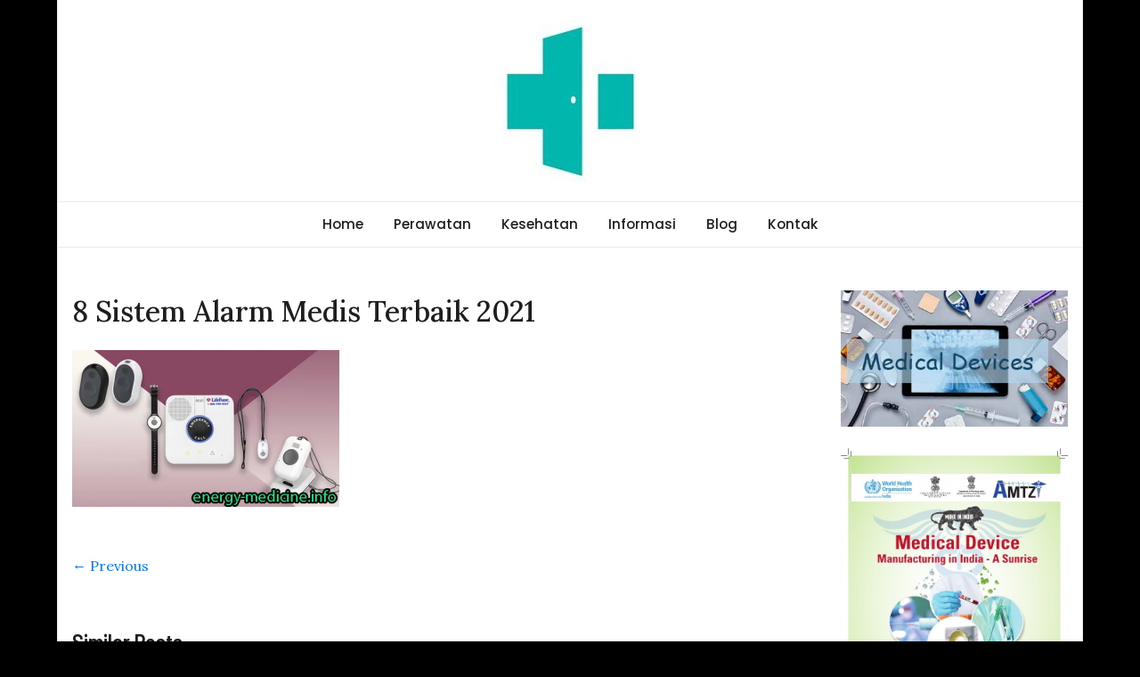

--- FILE ---
content_type: text/html; charset=UTF-8
request_url: http://www.energy-medicine.info/8-sistem-alarm-medis-terbaik-2021/8-sistem-alarm-medis-terbaik-2021-2/
body_size: 53056
content:
<!doctype html>
<html dir="ltr" lang="en-US" prefix="og: https://ogp.me/ns#">
<head>
	<meta charset="UTF-8">
	<meta name="viewport" content="width=device-width, initial-scale=1">
	<link rel="profile" href="https://gmpg.org/xfn/11">

	<title>8 Sistem Alarm Medis Terbaik 2021 | Energy Medicine - Berita Informasi Alat Pembantu untuk Medis Terbaru</title>
	<script type="text/javascript">function theChampLoadEvent(e){var t=window.onload;if(typeof window.onload!="function"){window.onload=e}else{window.onload=function(){t();e()}}}</script>
		<script type="text/javascript">var theChampDefaultLang = 'en_US', theChampCloseIconPath = 'http://www.energy-medicine.info/wp-content/plugins/super-socializer/images/close.png';</script>
		<script>var theChampSiteUrl = 'http://www.energy-medicine.info', theChampVerified = 0, theChampEmailPopup = 0, heateorSsMoreSharePopupSearchText = 'Search';</script>
			<script> var theChampFBKey = '', theChampFBLang = 'en_US', theChampFbLikeMycred = 0, theChampSsga = 0, theChampCommentNotification = 0, theChampHeateorFcmRecentComments = 0, theChampFbIosLogin = 0; </script>
				<script> var theChampSharingAjaxUrl = 'http://www.energy-medicine.info/wp-admin/admin-ajax.php', heateorSsFbMessengerAPI = 'https://www.facebook.com/dialog/send?app_id=595489497242932&display=popup&link=%encoded_post_url%&redirect_uri=%encoded_post_url%',heateorSsWhatsappShareAPI = 'web', heateorSsUrlCountFetched = [], heateorSsSharesText = 'Shares', heateorSsShareText = 'Share', theChampPluginIconPath = 'http://www.energy-medicine.info/wp-content/plugins/super-socializer/images/logo.png', theChampSaveSharesLocally = 0, theChampHorizontalSharingCountEnable = 0, theChampVerticalSharingCountEnable = 0, theChampSharingOffset = -10, theChampCounterOffset = -10, theChampMobileStickySharingEnabled = 1, heateorSsCopyLinkMessage = "Link copied.";
				</script>
			<style type="text/css">
						.the_champ_button_instagram span.the_champ_svg,a.the_champ_instagram span.the_champ_svg{background:radial-gradient(circle at 30% 107%,#fdf497 0,#fdf497 5%,#fd5949 45%,#d6249f 60%,#285aeb 90%)}
					.the_champ_horizontal_sharing .the_champ_svg,.heateor_ss_standard_follow_icons_container .the_champ_svg{
					color: #fff;
				border-width: 0px;
		border-style: solid;
		border-color: transparent;
	}
		.the_champ_horizontal_sharing .theChampTCBackground{
		color:#666;
	}
		.the_champ_horizontal_sharing span.the_champ_svg:hover,.heateor_ss_standard_follow_icons_container span.the_champ_svg:hover{
				border-color: transparent;
	}
		.the_champ_vertical_sharing span.the_champ_svg,.heateor_ss_floating_follow_icons_container span.the_champ_svg{
					color: #fff;
				border-width: 0px;
		border-style: solid;
		border-color: transparent;
	}
		.the_champ_vertical_sharing .theChampTCBackground{
		color:#666;
	}
		.the_champ_vertical_sharing span.the_champ_svg:hover,.heateor_ss_floating_follow_icons_container span.the_champ_svg:hover{
						border-color: transparent;
		}
	@media screen and (max-width:783px){.the_champ_vertical_sharing{display:none!important}}div.heateor_ss_mobile_footer{display:none;}@media screen and (max-width:783px){div.the_champ_bottom_sharing div.the_champ_sharing_ul .theChampTCBackground{width:100%!important;background-color:white}div.the_champ_bottom_sharing{width:100%!important;left:0!important;}div.the_champ_bottom_sharing a{width:25% !important;margin:0!important;padding:0!important;}div.the_champ_bottom_sharing .the_champ_svg{width:100%!important;}div.the_champ_bottom_sharing div.theChampTotalShareCount{font-size:.7em!important;line-height:28px!important}div.the_champ_bottom_sharing div.theChampTotalShareText{font-size:.5em!important;line-height:0px!important}div.heateor_ss_mobile_footer{display:block;height:40px;}.the_champ_bottom_sharing{padding:0!important;display:block!important;width: auto!important;bottom:-2px!important;top: auto!important;}.the_champ_bottom_sharing .the_champ_square_count{line-height: inherit;}.the_champ_bottom_sharing .theChampSharingArrow{display:none;}.the_champ_bottom_sharing .theChampTCBackground{margin-right: 1.1em !important}}</style>
	
		<!-- All in One SEO 4.8.5 - aioseo.com -->
	<meta name="robots" content="max-image-preview:large" />
	<meta name="author" content="directg"/>
	<link rel="canonical" href="http://www.energy-medicine.info/8-sistem-alarm-medis-terbaik-2021/8-sistem-alarm-medis-terbaik-2021-2/" />
	<meta name="generator" content="All in One SEO (AIOSEO) 4.8.5" />
		<meta property="og:locale" content="en_US" />
		<meta property="og:site_name" content="Energy Medicine - Berita Informasi Alat Pembantu untuk Medis Terbaru | Energy Medicine - Berita Informasi Alat Pembantu untuk Medis Terbaru" />
		<meta property="og:type" content="article" />
		<meta property="og:title" content="8 Sistem Alarm Medis Terbaik 2021 | Energy Medicine - Berita Informasi Alat Pembantu untuk Medis Terbaru" />
		<meta property="og:url" content="http://www.energy-medicine.info/8-sistem-alarm-medis-terbaik-2021/8-sistem-alarm-medis-terbaik-2021-2/" />
		<meta property="og:image" content="http://www.energy-medicine.info/wp-content/uploads/2021/03/cropped-846c9084bdcd9c284dd4d7cdcf45a356.jpg" />
		<meta property="article:published_time" content="2021-07-05T09:49:06+00:00" />
		<meta property="article:modified_time" content="2021-07-05T09:49:06+00:00" />
		<meta name="twitter:card" content="summary" />
		<meta name="twitter:title" content="8 Sistem Alarm Medis Terbaik 2021 | Energy Medicine - Berita Informasi Alat Pembantu untuk Medis Terbaru" />
		<meta name="twitter:image" content="http://www.energy-medicine.info/wp-content/uploads/2021/03/cropped-846c9084bdcd9c284dd4d7cdcf45a356.jpg" />
		<script type="application/ld+json" class="aioseo-schema">
			{"@context":"https:\/\/schema.org","@graph":[{"@type":"BreadcrumbList","@id":"http:\/\/www.energy-medicine.info\/8-sistem-alarm-medis-terbaik-2021\/8-sistem-alarm-medis-terbaik-2021-2\/#breadcrumblist","itemListElement":[{"@type":"ListItem","@id":"http:\/\/www.energy-medicine.info#listItem","position":1,"name":"Home","item":"http:\/\/www.energy-medicine.info","nextItem":{"@type":"ListItem","@id":"http:\/\/www.energy-medicine.info\/8-sistem-alarm-medis-terbaik-2021\/8-sistem-alarm-medis-terbaik-2021-2\/#listItem","name":"8 Sistem Alarm Medis Terbaik 2021"}},{"@type":"ListItem","@id":"http:\/\/www.energy-medicine.info\/8-sistem-alarm-medis-terbaik-2021\/8-sistem-alarm-medis-terbaik-2021-2\/#listItem","position":2,"name":"8 Sistem Alarm Medis Terbaik 2021","previousItem":{"@type":"ListItem","@id":"http:\/\/www.energy-medicine.info#listItem","name":"Home"}}]},{"@type":"ItemPage","@id":"http:\/\/www.energy-medicine.info\/8-sistem-alarm-medis-terbaik-2021\/8-sistem-alarm-medis-terbaik-2021-2\/#itempage","url":"http:\/\/www.energy-medicine.info\/8-sistem-alarm-medis-terbaik-2021\/8-sistem-alarm-medis-terbaik-2021-2\/","name":"8 Sistem Alarm Medis Terbaik 2021 | Energy Medicine - Berita Informasi Alat Pembantu untuk Medis Terbaru","inLanguage":"en-US","isPartOf":{"@id":"http:\/\/www.energy-medicine.info\/#website"},"breadcrumb":{"@id":"http:\/\/www.energy-medicine.info\/8-sistem-alarm-medis-terbaik-2021\/8-sistem-alarm-medis-terbaik-2021-2\/#breadcrumblist"},"author":{"@id":"http:\/\/www.energy-medicine.info\/author\/directg\/#author"},"creator":{"@id":"http:\/\/www.energy-medicine.info\/author\/directg\/#author"},"datePublished":"2021-07-05T09:49:06+00:00","dateModified":"2021-07-05T09:49:06+00:00"},{"@type":"Organization","@id":"http:\/\/www.energy-medicine.info\/#organization","name":"Energy Medicine - Berita Informasi Alat Pembantu untuk Medis Terbaru","description":"Energy Medicine - Berita Informasi Alat Pembantu untuk Medis Terbaru","url":"http:\/\/www.energy-medicine.info\/","logo":{"@type":"ImageObject","url":"http:\/\/www.energy-medicine.info\/wp-content\/uploads\/2021\/03\/cropped-846c9084bdcd9c284dd4d7cdcf45a356.jpg","@id":"http:\/\/www.energy-medicine.info\/8-sistem-alarm-medis-terbaik-2021\/8-sistem-alarm-medis-terbaik-2021-2\/#organizationLogo","width":300,"height":186},"image":{"@id":"http:\/\/www.energy-medicine.info\/8-sistem-alarm-medis-terbaik-2021\/8-sistem-alarm-medis-terbaik-2021-2\/#organizationLogo"}},{"@type":"Person","@id":"http:\/\/www.energy-medicine.info\/author\/directg\/#author","url":"http:\/\/www.energy-medicine.info\/author\/directg\/","name":"directg","image":{"@type":"ImageObject","@id":"http:\/\/www.energy-medicine.info\/8-sistem-alarm-medis-terbaik-2021\/8-sistem-alarm-medis-terbaik-2021-2\/#authorImage","url":"http:\/\/0.gravatar.com\/avatar\/982232ef828e52be95b0c0199f76be07?s=96&d=mm&r=g","width":96,"height":96,"caption":"directg"}},{"@type":"WebSite","@id":"http:\/\/www.energy-medicine.info\/#website","url":"http:\/\/www.energy-medicine.info\/","name":"Energy Medicine - Berita Informasi Alat Pembantu untuk Medis Terbaru","description":"Energy Medicine - Berita Informasi Alat Pembantu untuk Medis Terbaru","inLanguage":"en-US","publisher":{"@id":"http:\/\/www.energy-medicine.info\/#organization"}}]}
		</script>
		<!-- All in One SEO -->

<link rel='dns-prefetch' href='//fonts.googleapis.com' />
<link rel="alternate" type="application/rss+xml" title="Energy Medicine - Berita Informasi Alat Pembantu untuk Medis Terbaru &raquo; Feed" href="http://www.energy-medicine.info/feed/" />
<script type="text/javascript">
window._wpemojiSettings = {"baseUrl":"https:\/\/s.w.org\/images\/core\/emoji\/14.0.0\/72x72\/","ext":".png","svgUrl":"https:\/\/s.w.org\/images\/core\/emoji\/14.0.0\/svg\/","svgExt":".svg","source":{"concatemoji":"http:\/\/www.energy-medicine.info\/wp-includes\/js\/wp-emoji-release.min.js?ver=6.1.9"}};
/*! This file is auto-generated */
!function(e,a,t){var n,r,o,i=a.createElement("canvas"),p=i.getContext&&i.getContext("2d");function s(e,t){var a=String.fromCharCode,e=(p.clearRect(0,0,i.width,i.height),p.fillText(a.apply(this,e),0,0),i.toDataURL());return p.clearRect(0,0,i.width,i.height),p.fillText(a.apply(this,t),0,0),e===i.toDataURL()}function c(e){var t=a.createElement("script");t.src=e,t.defer=t.type="text/javascript",a.getElementsByTagName("head")[0].appendChild(t)}for(o=Array("flag","emoji"),t.supports={everything:!0,everythingExceptFlag:!0},r=0;r<o.length;r++)t.supports[o[r]]=function(e){if(p&&p.fillText)switch(p.textBaseline="top",p.font="600 32px Arial",e){case"flag":return s([127987,65039,8205,9895,65039],[127987,65039,8203,9895,65039])?!1:!s([55356,56826,55356,56819],[55356,56826,8203,55356,56819])&&!s([55356,57332,56128,56423,56128,56418,56128,56421,56128,56430,56128,56423,56128,56447],[55356,57332,8203,56128,56423,8203,56128,56418,8203,56128,56421,8203,56128,56430,8203,56128,56423,8203,56128,56447]);case"emoji":return!s([129777,127995,8205,129778,127999],[129777,127995,8203,129778,127999])}return!1}(o[r]),t.supports.everything=t.supports.everything&&t.supports[o[r]],"flag"!==o[r]&&(t.supports.everythingExceptFlag=t.supports.everythingExceptFlag&&t.supports[o[r]]);t.supports.everythingExceptFlag=t.supports.everythingExceptFlag&&!t.supports.flag,t.DOMReady=!1,t.readyCallback=function(){t.DOMReady=!0},t.supports.everything||(n=function(){t.readyCallback()},a.addEventListener?(a.addEventListener("DOMContentLoaded",n,!1),e.addEventListener("load",n,!1)):(e.attachEvent("onload",n),a.attachEvent("onreadystatechange",function(){"complete"===a.readyState&&t.readyCallback()})),(e=t.source||{}).concatemoji?c(e.concatemoji):e.wpemoji&&e.twemoji&&(c(e.twemoji),c(e.wpemoji)))}(window,document,window._wpemojiSettings);
</script>
<style type="text/css">
img.wp-smiley,
img.emoji {
	display: inline !important;
	border: none !important;
	box-shadow: none !important;
	height: 1em !important;
	width: 1em !important;
	margin: 0 0.07em !important;
	vertical-align: -0.1em !important;
	background: none !important;
	padding: 0 !important;
}
</style>
	<link rel='stylesheet' id='wp-block-library-css' href='http://www.energy-medicine.info/wp-includes/css/dist/block-library/style.min.css?ver=6.1.9' type='text/css' media='all' />
<link rel='stylesheet' id='classic-theme-styles-css' href='http://www.energy-medicine.info/wp-includes/css/classic-themes.min.css?ver=1' type='text/css' media='all' />
<style id='global-styles-inline-css' type='text/css'>
body{--wp--preset--color--black: #000000;--wp--preset--color--cyan-bluish-gray: #abb8c3;--wp--preset--color--white: #ffffff;--wp--preset--color--pale-pink: #f78da7;--wp--preset--color--vivid-red: #cf2e2e;--wp--preset--color--luminous-vivid-orange: #ff6900;--wp--preset--color--luminous-vivid-amber: #fcb900;--wp--preset--color--light-green-cyan: #7bdcb5;--wp--preset--color--vivid-green-cyan: #00d084;--wp--preset--color--pale-cyan-blue: #8ed1fc;--wp--preset--color--vivid-cyan-blue: #0693e3;--wp--preset--color--vivid-purple: #9b51e0;--wp--preset--gradient--vivid-cyan-blue-to-vivid-purple: linear-gradient(135deg,rgba(6,147,227,1) 0%,rgb(155,81,224) 100%);--wp--preset--gradient--light-green-cyan-to-vivid-green-cyan: linear-gradient(135deg,rgb(122,220,180) 0%,rgb(0,208,130) 100%);--wp--preset--gradient--luminous-vivid-amber-to-luminous-vivid-orange: linear-gradient(135deg,rgba(252,185,0,1) 0%,rgba(255,105,0,1) 100%);--wp--preset--gradient--luminous-vivid-orange-to-vivid-red: linear-gradient(135deg,rgba(255,105,0,1) 0%,rgb(207,46,46) 100%);--wp--preset--gradient--very-light-gray-to-cyan-bluish-gray: linear-gradient(135deg,rgb(238,238,238) 0%,rgb(169,184,195) 100%);--wp--preset--gradient--cool-to-warm-spectrum: linear-gradient(135deg,rgb(74,234,220) 0%,rgb(151,120,209) 20%,rgb(207,42,186) 40%,rgb(238,44,130) 60%,rgb(251,105,98) 80%,rgb(254,248,76) 100%);--wp--preset--gradient--blush-light-purple: linear-gradient(135deg,rgb(255,206,236) 0%,rgb(152,150,240) 100%);--wp--preset--gradient--blush-bordeaux: linear-gradient(135deg,rgb(254,205,165) 0%,rgb(254,45,45) 50%,rgb(107,0,62) 100%);--wp--preset--gradient--luminous-dusk: linear-gradient(135deg,rgb(255,203,112) 0%,rgb(199,81,192) 50%,rgb(65,88,208) 100%);--wp--preset--gradient--pale-ocean: linear-gradient(135deg,rgb(255,245,203) 0%,rgb(182,227,212) 50%,rgb(51,167,181) 100%);--wp--preset--gradient--electric-grass: linear-gradient(135deg,rgb(202,248,128) 0%,rgb(113,206,126) 100%);--wp--preset--gradient--midnight: linear-gradient(135deg,rgb(2,3,129) 0%,rgb(40,116,252) 100%);--wp--preset--duotone--dark-grayscale: url('#wp-duotone-dark-grayscale');--wp--preset--duotone--grayscale: url('#wp-duotone-grayscale');--wp--preset--duotone--purple-yellow: url('#wp-duotone-purple-yellow');--wp--preset--duotone--blue-red: url('#wp-duotone-blue-red');--wp--preset--duotone--midnight: url('#wp-duotone-midnight');--wp--preset--duotone--magenta-yellow: url('#wp-duotone-magenta-yellow');--wp--preset--duotone--purple-green: url('#wp-duotone-purple-green');--wp--preset--duotone--blue-orange: url('#wp-duotone-blue-orange');--wp--preset--font-size--small: 13px;--wp--preset--font-size--medium: 20px;--wp--preset--font-size--large: 36px;--wp--preset--font-size--x-large: 42px;--wp--preset--spacing--20: 0.44rem;--wp--preset--spacing--30: 0.67rem;--wp--preset--spacing--40: 1rem;--wp--preset--spacing--50: 1.5rem;--wp--preset--spacing--60: 2.25rem;--wp--preset--spacing--70: 3.38rem;--wp--preset--spacing--80: 5.06rem;}:where(.is-layout-flex){gap: 0.5em;}body .is-layout-flow > .alignleft{float: left;margin-inline-start: 0;margin-inline-end: 2em;}body .is-layout-flow > .alignright{float: right;margin-inline-start: 2em;margin-inline-end: 0;}body .is-layout-flow > .aligncenter{margin-left: auto !important;margin-right: auto !important;}body .is-layout-constrained > .alignleft{float: left;margin-inline-start: 0;margin-inline-end: 2em;}body .is-layout-constrained > .alignright{float: right;margin-inline-start: 2em;margin-inline-end: 0;}body .is-layout-constrained > .aligncenter{margin-left: auto !important;margin-right: auto !important;}body .is-layout-constrained > :where(:not(.alignleft):not(.alignright):not(.alignfull)){max-width: var(--wp--style--global--content-size);margin-left: auto !important;margin-right: auto !important;}body .is-layout-constrained > .alignwide{max-width: var(--wp--style--global--wide-size);}body .is-layout-flex{display: flex;}body .is-layout-flex{flex-wrap: wrap;align-items: center;}body .is-layout-flex > *{margin: 0;}:where(.wp-block-columns.is-layout-flex){gap: 2em;}.has-black-color{color: var(--wp--preset--color--black) !important;}.has-cyan-bluish-gray-color{color: var(--wp--preset--color--cyan-bluish-gray) !important;}.has-white-color{color: var(--wp--preset--color--white) !important;}.has-pale-pink-color{color: var(--wp--preset--color--pale-pink) !important;}.has-vivid-red-color{color: var(--wp--preset--color--vivid-red) !important;}.has-luminous-vivid-orange-color{color: var(--wp--preset--color--luminous-vivid-orange) !important;}.has-luminous-vivid-amber-color{color: var(--wp--preset--color--luminous-vivid-amber) !important;}.has-light-green-cyan-color{color: var(--wp--preset--color--light-green-cyan) !important;}.has-vivid-green-cyan-color{color: var(--wp--preset--color--vivid-green-cyan) !important;}.has-pale-cyan-blue-color{color: var(--wp--preset--color--pale-cyan-blue) !important;}.has-vivid-cyan-blue-color{color: var(--wp--preset--color--vivid-cyan-blue) !important;}.has-vivid-purple-color{color: var(--wp--preset--color--vivid-purple) !important;}.has-black-background-color{background-color: var(--wp--preset--color--black) !important;}.has-cyan-bluish-gray-background-color{background-color: var(--wp--preset--color--cyan-bluish-gray) !important;}.has-white-background-color{background-color: var(--wp--preset--color--white) !important;}.has-pale-pink-background-color{background-color: var(--wp--preset--color--pale-pink) !important;}.has-vivid-red-background-color{background-color: var(--wp--preset--color--vivid-red) !important;}.has-luminous-vivid-orange-background-color{background-color: var(--wp--preset--color--luminous-vivid-orange) !important;}.has-luminous-vivid-amber-background-color{background-color: var(--wp--preset--color--luminous-vivid-amber) !important;}.has-light-green-cyan-background-color{background-color: var(--wp--preset--color--light-green-cyan) !important;}.has-vivid-green-cyan-background-color{background-color: var(--wp--preset--color--vivid-green-cyan) !important;}.has-pale-cyan-blue-background-color{background-color: var(--wp--preset--color--pale-cyan-blue) !important;}.has-vivid-cyan-blue-background-color{background-color: var(--wp--preset--color--vivid-cyan-blue) !important;}.has-vivid-purple-background-color{background-color: var(--wp--preset--color--vivid-purple) !important;}.has-black-border-color{border-color: var(--wp--preset--color--black) !important;}.has-cyan-bluish-gray-border-color{border-color: var(--wp--preset--color--cyan-bluish-gray) !important;}.has-white-border-color{border-color: var(--wp--preset--color--white) !important;}.has-pale-pink-border-color{border-color: var(--wp--preset--color--pale-pink) !important;}.has-vivid-red-border-color{border-color: var(--wp--preset--color--vivid-red) !important;}.has-luminous-vivid-orange-border-color{border-color: var(--wp--preset--color--luminous-vivid-orange) !important;}.has-luminous-vivid-amber-border-color{border-color: var(--wp--preset--color--luminous-vivid-amber) !important;}.has-light-green-cyan-border-color{border-color: var(--wp--preset--color--light-green-cyan) !important;}.has-vivid-green-cyan-border-color{border-color: var(--wp--preset--color--vivid-green-cyan) !important;}.has-pale-cyan-blue-border-color{border-color: var(--wp--preset--color--pale-cyan-blue) !important;}.has-vivid-cyan-blue-border-color{border-color: var(--wp--preset--color--vivid-cyan-blue) !important;}.has-vivid-purple-border-color{border-color: var(--wp--preset--color--vivid-purple) !important;}.has-vivid-cyan-blue-to-vivid-purple-gradient-background{background: var(--wp--preset--gradient--vivid-cyan-blue-to-vivid-purple) !important;}.has-light-green-cyan-to-vivid-green-cyan-gradient-background{background: var(--wp--preset--gradient--light-green-cyan-to-vivid-green-cyan) !important;}.has-luminous-vivid-amber-to-luminous-vivid-orange-gradient-background{background: var(--wp--preset--gradient--luminous-vivid-amber-to-luminous-vivid-orange) !important;}.has-luminous-vivid-orange-to-vivid-red-gradient-background{background: var(--wp--preset--gradient--luminous-vivid-orange-to-vivid-red) !important;}.has-very-light-gray-to-cyan-bluish-gray-gradient-background{background: var(--wp--preset--gradient--very-light-gray-to-cyan-bluish-gray) !important;}.has-cool-to-warm-spectrum-gradient-background{background: var(--wp--preset--gradient--cool-to-warm-spectrum) !important;}.has-blush-light-purple-gradient-background{background: var(--wp--preset--gradient--blush-light-purple) !important;}.has-blush-bordeaux-gradient-background{background: var(--wp--preset--gradient--blush-bordeaux) !important;}.has-luminous-dusk-gradient-background{background: var(--wp--preset--gradient--luminous-dusk) !important;}.has-pale-ocean-gradient-background{background: var(--wp--preset--gradient--pale-ocean) !important;}.has-electric-grass-gradient-background{background: var(--wp--preset--gradient--electric-grass) !important;}.has-midnight-gradient-background{background: var(--wp--preset--gradient--midnight) !important;}.has-small-font-size{font-size: var(--wp--preset--font-size--small) !important;}.has-medium-font-size{font-size: var(--wp--preset--font-size--medium) !important;}.has-large-font-size{font-size: var(--wp--preset--font-size--large) !important;}.has-x-large-font-size{font-size: var(--wp--preset--font-size--x-large) !important;}
.wp-block-navigation a:where(:not(.wp-element-button)){color: inherit;}
:where(.wp-block-columns.is-layout-flex){gap: 2em;}
.wp-block-pullquote{font-size: 1.5em;line-height: 1.6;}
</style>
<link rel='stylesheet' id='contact-form-7-css' href='http://www.energy-medicine.info/wp-content/plugins/contact-form-7/includes/css/styles.css?ver=5.4' type='text/css' media='all' />
<link rel='stylesheet' id='magazinebook-fonts-css' href='//fonts.googleapis.com/css?family=Barlow+Semi+Condensed%3A600%7CLora%3A400%2C500%7CPoppins%3A500&#038;display=swap&#038;ver=1.0.9' type='text/css' media='all' />
<link rel='stylesheet' id='bootstrap-4-css' href='http://www.energy-medicine.info/wp-content/themes/magazinebook/css/bootstrap.css?ver=4.4.1' type='text/css' media='all' />
<link rel='stylesheet' id='fontawesome-5-css' href='http://www.energy-medicine.info/wp-content/themes/magazinebook/css/font-awesome.css?ver=5.13.0' type='text/css' media='all' />
<link rel='stylesheet' id='splide-css-css' href='http://www.energy-medicine.info/wp-content/themes/magazinebook/css/splide.min.css?ver=2.3.1' type='text/css' media='all' />
<link rel='stylesheet' id='magazinebook-style-css' href='http://www.energy-medicine.info/wp-content/themes/magazinebook/style.css?ver=1.0.9' type='text/css' media='all' />
<link rel='stylesheet' id='the_champ_frontend_css-css' href='http://www.energy-medicine.info/wp-content/plugins/super-socializer/css/front.css?ver=7.14.3' type='text/css' media='all' />
<script type='text/javascript' src='http://www.energy-medicine.info/wp-includes/js/jquery/jquery.min.js?ver=3.6.1' id='jquery-core-js'></script>
<script type='text/javascript' src='http://www.energy-medicine.info/wp-includes/js/jquery/jquery-migrate.min.js?ver=3.3.2' id='jquery-migrate-js'></script>
<link rel="https://api.w.org/" href="http://www.energy-medicine.info/wp-json/" /><link rel="alternate" type="application/json" href="http://www.energy-medicine.info/wp-json/wp/v2/media/397" /><link rel="EditURI" type="application/rsd+xml" title="RSD" href="http://www.energy-medicine.info/xmlrpc.php?rsd" />
<link rel="wlwmanifest" type="application/wlwmanifest+xml" href="http://www.energy-medicine.info/wp-includes/wlwmanifest.xml" />
<meta name="generator" content="WordPress 6.1.9" />
<link rel='shortlink' href='http://www.energy-medicine.info/?p=397' />
<link rel="alternate" type="application/json+oembed" href="http://www.energy-medicine.info/wp-json/oembed/1.0/embed?url=http%3A%2F%2Fwww.energy-medicine.info%2F8-sistem-alarm-medis-terbaik-2021%2F8-sistem-alarm-medis-terbaik-2021-2%2F" />
<link rel="alternate" type="text/xml+oembed" href="http://www.energy-medicine.info/wp-json/oembed/1.0/embed?url=http%3A%2F%2Fwww.energy-medicine.info%2F8-sistem-alarm-medis-terbaik-2021%2F8-sistem-alarm-medis-terbaik-2021-2%2F&#038;format=xml" />
		<style type="text/css">
					.site-title,
			.site-description {
				position: absolute;
				clip: rect(1px, 1px, 1px, 1px);
				}
					</style>
		<style type="text/css" id="custom-background-css">
body.custom-background { background-color: #000000; }
</style>
	<link rel="icon" href="http://www.energy-medicine.info/wp-content/uploads/2021/03/03a6f46997fc882e2f6426c5a4609542-150x150.png" sizes="32x32" />
<link rel="icon" href="http://www.energy-medicine.info/wp-content/uploads/2021/03/03a6f46997fc882e2f6426c5a4609542-300x300.png" sizes="192x192" />
<link rel="apple-touch-icon" href="http://www.energy-medicine.info/wp-content/uploads/2021/03/03a6f46997fc882e2f6426c5a4609542-300x300.png" />
<meta name="msapplication-TileImage" content="http://www.energy-medicine.info/wp-content/uploads/2021/03/03a6f46997fc882e2f6426c5a4609542-300x300.png" />
</head>

<body class="attachment attachment-template-default single single-attachment postid-397 attachmentid-397 attachment-png custom-background wp-custom-logo wp-embed-responsive no-sidebar theme-boxed-layout">

<svg xmlns="http://www.w3.org/2000/svg" viewBox="0 0 0 0" width="0" height="0" focusable="false" role="none" style="visibility: hidden; position: absolute; left: -9999px; overflow: hidden;" ><defs><filter id="wp-duotone-dark-grayscale"><feColorMatrix color-interpolation-filters="sRGB" type="matrix" values=" .299 .587 .114 0 0 .299 .587 .114 0 0 .299 .587 .114 0 0 .299 .587 .114 0 0 " /><feComponentTransfer color-interpolation-filters="sRGB" ><feFuncR type="table" tableValues="0 0.49803921568627" /><feFuncG type="table" tableValues="0 0.49803921568627" /><feFuncB type="table" tableValues="0 0.49803921568627" /><feFuncA type="table" tableValues="1 1" /></feComponentTransfer><feComposite in2="SourceGraphic" operator="in" /></filter></defs></svg><svg xmlns="http://www.w3.org/2000/svg" viewBox="0 0 0 0" width="0" height="0" focusable="false" role="none" style="visibility: hidden; position: absolute; left: -9999px; overflow: hidden;" ><defs><filter id="wp-duotone-grayscale"><feColorMatrix color-interpolation-filters="sRGB" type="matrix" values=" .299 .587 .114 0 0 .299 .587 .114 0 0 .299 .587 .114 0 0 .299 .587 .114 0 0 " /><feComponentTransfer color-interpolation-filters="sRGB" ><feFuncR type="table" tableValues="0 1" /><feFuncG type="table" tableValues="0 1" /><feFuncB type="table" tableValues="0 1" /><feFuncA type="table" tableValues="1 1" /></feComponentTransfer><feComposite in2="SourceGraphic" operator="in" /></filter></defs></svg><svg xmlns="http://www.w3.org/2000/svg" viewBox="0 0 0 0" width="0" height="0" focusable="false" role="none" style="visibility: hidden; position: absolute; left: -9999px; overflow: hidden;" ><defs><filter id="wp-duotone-purple-yellow"><feColorMatrix color-interpolation-filters="sRGB" type="matrix" values=" .299 .587 .114 0 0 .299 .587 .114 0 0 .299 .587 .114 0 0 .299 .587 .114 0 0 " /><feComponentTransfer color-interpolation-filters="sRGB" ><feFuncR type="table" tableValues="0.54901960784314 0.98823529411765" /><feFuncG type="table" tableValues="0 1" /><feFuncB type="table" tableValues="0.71764705882353 0.25490196078431" /><feFuncA type="table" tableValues="1 1" /></feComponentTransfer><feComposite in2="SourceGraphic" operator="in" /></filter></defs></svg><svg xmlns="http://www.w3.org/2000/svg" viewBox="0 0 0 0" width="0" height="0" focusable="false" role="none" style="visibility: hidden; position: absolute; left: -9999px; overflow: hidden;" ><defs><filter id="wp-duotone-blue-red"><feColorMatrix color-interpolation-filters="sRGB" type="matrix" values=" .299 .587 .114 0 0 .299 .587 .114 0 0 .299 .587 .114 0 0 .299 .587 .114 0 0 " /><feComponentTransfer color-interpolation-filters="sRGB" ><feFuncR type="table" tableValues="0 1" /><feFuncG type="table" tableValues="0 0.27843137254902" /><feFuncB type="table" tableValues="0.5921568627451 0.27843137254902" /><feFuncA type="table" tableValues="1 1" /></feComponentTransfer><feComposite in2="SourceGraphic" operator="in" /></filter></defs></svg><svg xmlns="http://www.w3.org/2000/svg" viewBox="0 0 0 0" width="0" height="0" focusable="false" role="none" style="visibility: hidden; position: absolute; left: -9999px; overflow: hidden;" ><defs><filter id="wp-duotone-midnight"><feColorMatrix color-interpolation-filters="sRGB" type="matrix" values=" .299 .587 .114 0 0 .299 .587 .114 0 0 .299 .587 .114 0 0 .299 .587 .114 0 0 " /><feComponentTransfer color-interpolation-filters="sRGB" ><feFuncR type="table" tableValues="0 0" /><feFuncG type="table" tableValues="0 0.64705882352941" /><feFuncB type="table" tableValues="0 1" /><feFuncA type="table" tableValues="1 1" /></feComponentTransfer><feComposite in2="SourceGraphic" operator="in" /></filter></defs></svg><svg xmlns="http://www.w3.org/2000/svg" viewBox="0 0 0 0" width="0" height="0" focusable="false" role="none" style="visibility: hidden; position: absolute; left: -9999px; overflow: hidden;" ><defs><filter id="wp-duotone-magenta-yellow"><feColorMatrix color-interpolation-filters="sRGB" type="matrix" values=" .299 .587 .114 0 0 .299 .587 .114 0 0 .299 .587 .114 0 0 .299 .587 .114 0 0 " /><feComponentTransfer color-interpolation-filters="sRGB" ><feFuncR type="table" tableValues="0.78039215686275 1" /><feFuncG type="table" tableValues="0 0.94901960784314" /><feFuncB type="table" tableValues="0.35294117647059 0.47058823529412" /><feFuncA type="table" tableValues="1 1" /></feComponentTransfer><feComposite in2="SourceGraphic" operator="in" /></filter></defs></svg><svg xmlns="http://www.w3.org/2000/svg" viewBox="0 0 0 0" width="0" height="0" focusable="false" role="none" style="visibility: hidden; position: absolute; left: -9999px; overflow: hidden;" ><defs><filter id="wp-duotone-purple-green"><feColorMatrix color-interpolation-filters="sRGB" type="matrix" values=" .299 .587 .114 0 0 .299 .587 .114 0 0 .299 .587 .114 0 0 .299 .587 .114 0 0 " /><feComponentTransfer color-interpolation-filters="sRGB" ><feFuncR type="table" tableValues="0.65098039215686 0.40392156862745" /><feFuncG type="table" tableValues="0 1" /><feFuncB type="table" tableValues="0.44705882352941 0.4" /><feFuncA type="table" tableValues="1 1" /></feComponentTransfer><feComposite in2="SourceGraphic" operator="in" /></filter></defs></svg><svg xmlns="http://www.w3.org/2000/svg" viewBox="0 0 0 0" width="0" height="0" focusable="false" role="none" style="visibility: hidden; position: absolute; left: -9999px; overflow: hidden;" ><defs><filter id="wp-duotone-blue-orange"><feColorMatrix color-interpolation-filters="sRGB" type="matrix" values=" .299 .587 .114 0 0 .299 .587 .114 0 0 .299 .587 .114 0 0 .299 .587 .114 0 0 " /><feComponentTransfer color-interpolation-filters="sRGB" ><feFuncR type="table" tableValues="0.098039215686275 1" /><feFuncG type="table" tableValues="0 0.66274509803922" /><feFuncB type="table" tableValues="0.84705882352941 0.41960784313725" /><feFuncA type="table" tableValues="1 1" /></feComponentTransfer><feComposite in2="SourceGraphic" operator="in" /></filter></defs></svg>

<div id="page" class="site">
	<a class="skip-link screen-reader-text" href="#content">Skip to content</a>

	
			<header id="masthead" class="site-header">
		<div class="main-header-bar mb-header-design-1">
			<div class="container">
				<div class="row align-items-center site-header-row">
					<div class="col-md-12 text-center">
						<div class="site-branding">
							<a href="http://www.energy-medicine.info/" class="custom-logo-link" rel="home"><img width="300" height="186" src="http://www.energy-medicine.info/wp-content/uploads/2021/03/cropped-846c9084bdcd9c284dd4d7cdcf45a356.jpg" class="custom-logo" alt="Energy Medicine &#8211; Berita Informasi Alat Pembantu untuk Medis Terbaru" decoding="async" /></a>								<p class="site-title"><a href="http://www.energy-medicine.info/" rel="home">Energy Medicine &#8211; Berita Informasi Alat Pembantu untuk Medis Terbaru</a></p>
																<p class="site-description">Energy Medicine &#8211; Berita Informasi Alat Pembantu untuk Medis Terbaru</p>
													</div><!-- .site-branding -->
					</div>
				</div><!-- .row -->
			</div><!-- .container -->
		</div><!-- /.main-header-bar -->
	</header><!-- #masthead -->

	<div class="main-header-nav-bar mb-header-design-1">
		<div class="container">
			<div class="row align-items-center primary-nav-row">
				<div class="col-md-12 text-center">
					<nav id="site-navigation" class="main-navigation">
						<button class="menu-toggle" aria-controls="primary-menu" aria-expanded="false"><i class="fas fa-bars"></i></button>
						<div class="menu-energy-container"><ul id="primary-menu" class="menu"><li id="menu-item-295" class="menu-item menu-item-type-custom menu-item-object-custom menu-item-home menu-item-295"><a href="http://www.energy-medicine.info/">Home</a></li>
<li id="menu-item-248" class="menu-item menu-item-type-taxonomy menu-item-object-category menu-item-248"><a href="http://www.energy-medicine.info/category/perawatan/">Perawatan</a></li>
<li id="menu-item-247" class="menu-item menu-item-type-taxonomy menu-item-object-category menu-item-247"><a href="http://www.energy-medicine.info/category/kesehatan/">Kesehatan</a></li>
<li id="menu-item-246" class="menu-item menu-item-type-taxonomy menu-item-object-category menu-item-246"><a href="http://www.energy-medicine.info/category/informasi/">Informasi</a></li>
<li id="menu-item-201" class="menu-item menu-item-type-taxonomy menu-item-object-category menu-item-201"><a href="http://www.energy-medicine.info/category/blog/">Blog</a></li>
<li id="menu-item-294" class="menu-item menu-item-type-post_type menu-item-object-page menu-item-294"><a href="http://www.energy-medicine.info/kontak/">Kontak</a></li>
</ul></div>					</nav><!-- #site-navigation -->
				</div>
			</div><!-- .row -->
		</div><!-- .container -->
	</div><!-- /.main-header-nav-bar -->
	
	
		<div id="content" class="site-content">

<div class="container">
	<div class="row justify-content-center">
		<div id="primary" class="content-area col-md-9 px-lg-3 ">
			<main id="main" class="site-main">

			
<article id="post-397" class="post-397 attachment type-attachment status-inherit hentry">

	
	<header class="entry-header">
		<h1 class="entry-title">8 Sistem Alarm Medis Terbaik 2021</h1>	</header><!-- .entry-header -->

	
	<div class="entry-content">
		<p class="attachment"><a href='http://www.energy-medicine.info/wp-content/uploads/2021/07/8-Sistem-Alarm-Medis-Terbaik-2021.png'><img width="300" height="176" src="http://www.energy-medicine.info/wp-content/uploads/2021/07/8-Sistem-Alarm-Medis-Terbaik-2021-300x176.png" class="attachment-medium size-medium" alt="" decoding="async" loading="lazy" srcset="http://www.energy-medicine.info/wp-content/uploads/2021/07/8-Sistem-Alarm-Medis-Terbaik-2021-300x176.png 300w, http://www.energy-medicine.info/wp-content/uploads/2021/07/8-Sistem-Alarm-Medis-Terbaik-2021.png 475w" sizes="(max-width: 300px) 100vw, 300px" /></a></p>
	</div><!-- .entry-content -->

</article><!-- #post-397 -->
<div class="clearfix"></div>
		<ul class="default-theme-post-navigation">
			<li class="theme-nav-previous"><a href='http://www.energy-medicine.info/8-sistem-alarm-medis-terbaik-2021/wellbe-dari-handsfree-health/'>&larr; Previous</a></li>
			<li class="theme-nav-next"></li>
		</ul>
		<div class="clearfix"></div>

		<h3 class='comment-reply-title'>Similar Posts</h3>
			<div class="mb-related-posts mb-simple-featured-posts mb-simple-featured-posts-wrap row">
									<article class="mb-featured-article col-md-4 px-lg-3 post">
													<a class="post-thumbnail" href="http://www.energy-medicine.info/6-jenis-alat-kesehatan-diagnostik-umum/" aria-hidden="true" tabindex="-1">
								<img width="284" height="177" src="http://www.energy-medicine.info/wp-content/uploads/2021/09/6-jenis-alat-kesehatan-diagnostik-umum.jpg" class="attachment-magazinebook-featured-image-medium size-magazinebook-featured-image-medium wp-post-image" alt="" decoding="async" />							</a>
							<span class="cat-links"><a href="http://www.energy-medicine.info/category/alat-bantu-medis/" rel="category tag">Alat Bantu Medis</a>&nbsp;<a href="http://www.energy-medicine.info/category/informasi/" rel="category tag">Informasi</a>&nbsp;<a href="http://www.energy-medicine.info/category/kesehatan/" rel="category tag">Kesehatan</a>&nbsp;<a href="http://www.energy-medicine.info/category/perawatan/" rel="category tag">Perawatan</a></span>						<header class="entry-header">
							<h3 class="entry-title"><a href="http://www.energy-medicine.info/6-jenis-alat-kesehatan-diagnostik-umum/" rel="bookmark">6 Jenis Alat Kesehatan Diagnostik Umum</a></h3>							<div class="entry-meta">
								<span class="posted-on"><i class="far fa-calendar-alt"></i><a href="http://www.energy-medicine.info/6-jenis-alat-kesehatan-diagnostik-umum/" rel="bookmark"><time class="entry-date published updated" datetime="2021-09-13T05:52:58+00:00">September 13, 2021</time></a></span><span class="byline"><i class="far fa-user-circle"></i><span class="author vcard"><a class="url fn n" href="http://www.energy-medicine.info/author/directg/">directg</a></span></span>							</div><!-- .entry-meta -->
						</header><!-- .entry-header -->
					</article>
									<article class="mb-featured-article col-md-4 px-lg-3 post">
						<span class="cat-links"><a href="http://www.energy-medicine.info/category/uncategorized/" rel="category tag">Uncategorized</a></span>						<header class="entry-header">
							<h3 class="entry-title"><a href="http://www.energy-medicine.info/keunggulan-situs-sbobet-login-resmi-yang-jarang-diketahui-pemain/" rel="bookmark">Keunggulan Situs Sbobet Login Resmi Yang Jarang Diketahui Pemain</a></h3>							<div class="entry-meta">
								<span class="posted-on"><i class="far fa-calendar-alt"></i><a href="http://www.energy-medicine.info/keunggulan-situs-sbobet-login-resmi-yang-jarang-diketahui-pemain/" rel="bookmark"><time class="entry-date published" datetime="2020-09-19T10:31:01+00:00">September 19, 2020</time><time class="updated" datetime="2020-10-17T10:53:42+00:00">October 17, 2020</time></a></span><span class="byline"><i class="far fa-user-circle"></i><span class="author vcard"><a class="url fn n" href="http://www.energy-medicine.info/author/directg/">directg</a></span></span>							</div><!-- .entry-meta -->
						</header><!-- .entry-header -->
					</article>
									<article class="mb-featured-article col-md-4 px-lg-3 post">
													<a class="post-thumbnail" href="http://www.energy-medicine.info/tips-jaga-kebugaran-tubuh-meski-sering-main-di-casino/" aria-hidden="true" tabindex="-1">
								<img width="501" height="300" src="http://www.energy-medicine.info/wp-content/uploads/2020/12/aa1-501x300.png" class="attachment-magazinebook-featured-image-medium size-magazinebook-featured-image-medium wp-post-image" alt="" decoding="async" loading="lazy" />							</a>
							<span class="cat-links"><a href="http://www.energy-medicine.info/category/blog/" rel="category tag">Blog</a></span>						<header class="entry-header">
							<h3 class="entry-title"><a href="http://www.energy-medicine.info/tips-jaga-kebugaran-tubuh-meski-sering-main-di-casino/" rel="bookmark">Tips Jaga Kebugaran Tubuh Meski Sering Main Di Casino</a></h3>							<div class="entry-meta">
								<span class="posted-on"><i class="far fa-calendar-alt"></i><a href="http://www.energy-medicine.info/tips-jaga-kebugaran-tubuh-meski-sering-main-di-casino/" rel="bookmark"><time class="entry-date published" datetime="2020-12-14T08:22:30+00:00">December 14, 2020</time><time class="updated" datetime="2020-12-14T08:34:09+00:00">December 14, 2020</time></a></span><span class="byline"><i class="far fa-user-circle"></i><span class="author vcard"><a class="url fn n" href="http://www.energy-medicine.info/author/directg/">directg</a></span></span>							</div><!-- .entry-meta -->
						</header><!-- .entry-header -->
					</article>
							</div>
		
			</main><!-- #main -->
		</div><!-- #primary -->

				<div class="col-md-3 px-lg-3 ">
			
<aside id="secondary" class="widget-area">
	<section id="text-7" class="widget widget_text">			<div class="textwidget"><p><img decoding="async" loading="lazy" class="aligncenter size-full wp-image-261" src="http://www.energy-medicine.info/wp-content/uploads/2021/03/125319-medical-devices.jpg" alt="" width="1500" height="900" srcset="http://www.energy-medicine.info/wp-content/uploads/2021/03/125319-medical-devices.jpg 1500w, http://www.energy-medicine.info/wp-content/uploads/2021/03/125319-medical-devices-300x180.jpg 300w, http://www.energy-medicine.info/wp-content/uploads/2021/03/125319-medical-devices-1024x614.jpg 1024w, http://www.energy-medicine.info/wp-content/uploads/2021/03/125319-medical-devices-768x461.jpg 768w, http://www.energy-medicine.info/wp-content/uploads/2021/03/125319-medical-devices-501x300.jpg 501w" sizes="(max-width: 1500px) 100vw, 1500px" /></p>
<p><img decoding="async" loading="lazy" class="aligncenter size-full wp-image-262" src="http://www.energy-medicine.info/wp-content/uploads/2021/03/medical-device-manufacturing-in-india-a-sunrise-1-638.jpg" alt="" width="638" height="856" srcset="http://www.energy-medicine.info/wp-content/uploads/2021/03/medical-device-manufacturing-in-india-a-sunrise-1-638.jpg 638w, http://www.energy-medicine.info/wp-content/uploads/2021/03/medical-device-manufacturing-in-india-a-sunrise-1-638-224x300.jpg 224w" sizes="(max-width: 638px) 100vw, 638px" /></p>
<p>&nbsp;</p>
</div>
		</section><section id="magazinebook_recent_posts_style_1_widget-2" class="widget mb-widget-recent-posts-style-1">				<div class="mb-recent-posts-style-1">
										<div class="mb-recent-style-1-title">
						<h5 class="widget-title">Recent Posts</h5>					</div>
					
					<div class="mb-recent-posts-style-1-wrap">
													<article class="mb-recent-article mb-rt-1-small post d-flex">
																	<a class="post-thumbnail" href="http://www.energy-medicine.info/rekomendasi-alat-bantu-pernapasan-medis-portabe/" aria-hidden="true" tabindex="-1">
										<img width="150" height="120" src="http://www.energy-medicine.info/wp-content/uploads/2025/07/Rekomendasi-Alat-Bantu-Pernapasan-Medis-Portabe-150x120.webp" class="attachment-magazinebook-featured-image-small size-magazinebook-featured-image-small wp-post-image" alt="Rekomendasi Alat Bantu Pernapasan Medis Portabe" decoding="async" loading="lazy" />									</a>
																	<header class="entry-header">
									<h3 class="entry-title"><a href="http://www.energy-medicine.info/rekomendasi-alat-bantu-pernapasan-medis-portabe/" rel="bookmark">Rekomendasi Alat Bantu Pernapasan Medis Portabe</a></h3>									<div class="entry-meta">
										<span class="posted-on"><i class="far fa-calendar-alt"></i><a href="http://www.energy-medicine.info/rekomendasi-alat-bantu-pernapasan-medis-portabe/" rel="bookmark"><time class="entry-date published" datetime="2025-07-27T07:06:16+00:00">July 27, 2025</time><time class="updated" datetime="2025-07-26T14:14:05+00:00">July 26, 2025</time></a></span>									</div><!-- .entry-meta -->
								</header><!-- .entry-header -->
							</article>
														<article class="mb-recent-article mb-rt-1-small post d-flex">
																	<a class="post-thumbnail" href="http://www.energy-medicine.info/pilihan-alat-bantu-terbaik-untuk-proses-rehabilitasi/" aria-hidden="true" tabindex="-1">
										<img width="150" height="120" src="http://www.energy-medicine.info/wp-content/uploads/2025/07/Pilihan-Alat-Bantu-Terbaik-untuk-Proses-Rehabilitasi-150x120.webp" class="attachment-magazinebook-featured-image-small size-magazinebook-featured-image-small wp-post-image" alt="Pilihan Alat Bantu Terbaik untuk Proses Rehabilitasi" decoding="async" loading="lazy" />									</a>
																	<header class="entry-header">
									<h3 class="entry-title"><a href="http://www.energy-medicine.info/pilihan-alat-bantu-terbaik-untuk-proses-rehabilitasi/" rel="bookmark">Pilihan Alat Bantu Terbaik untuk Proses Rehabilitasi</a></h3>									<div class="entry-meta">
										<span class="posted-on"><i class="far fa-calendar-alt"></i><a href="http://www.energy-medicine.info/pilihan-alat-bantu-terbaik-untuk-proses-rehabilitasi/" rel="bookmark"><time class="entry-date published" datetime="2025-07-26T13:59:37+00:00">July 26, 2025</time><time class="updated" datetime="2025-07-26T14:05:13+00:00">July 26, 2025</time></a></span>									</div><!-- .entry-meta -->
								</header><!-- .entry-header -->
							</article>
														<article class="mb-recent-article mb-rt-1-small post d-flex">
																	<a class="post-thumbnail" href="http://www.energy-medicine.info/alat-pembantu-medis-untuk-meningkatkan-akurasi-diagnosis-dan-perawatan/" aria-hidden="true" tabindex="-1">
										<img width="150" height="120" src="http://www.energy-medicine.info/wp-content/uploads/2025/01/Alat-Pembantu-Medis-untuk-Meningkatkan-Akurasi-Diagnosis-dan-Perawatan-150x120.jpg" class="attachment-magazinebook-featured-image-small size-magazinebook-featured-image-small wp-post-image" alt="Alat Pembantu Medis untuk Meningkatkan Akurasi Diagnosis dan Perawatan" decoding="async" loading="lazy" />									</a>
																	<header class="entry-header">
									<h3 class="entry-title"><a href="http://www.energy-medicine.info/alat-pembantu-medis-untuk-meningkatkan-akurasi-diagnosis-dan-perawatan/" rel="bookmark">Alat Pembantu Medis untuk Meningkatkan Akurasi Diagnosis dan Perawatan</a></h3>									<div class="entry-meta">
										<span class="posted-on"><i class="far fa-calendar-alt"></i><a href="http://www.energy-medicine.info/alat-pembantu-medis-untuk-meningkatkan-akurasi-diagnosis-dan-perawatan/" rel="bookmark"><time class="entry-date published updated" datetime="2025-01-10T06:21:58+00:00">January 10, 2025</time></a></span>									</div><!-- .entry-meta -->
								</header><!-- .entry-header -->
							</article>
														<article class="mb-recent-article mb-rt-1-small post d-flex">
																	<a class="post-thumbnail" href="http://www.energy-medicine.info/cara-mendaftar-di-situs-slot-online-terbaru-dan-terpercaya/" aria-hidden="true" tabindex="-1">
										<img width="150" height="120" src="http://www.energy-medicine.info/wp-content/uploads/2023/10/Cara-Mendaftar-di-Situs-Slot-Online-Terbaru-dan-Terpercaya-150x120.jpg" class="attachment-magazinebook-featured-image-small size-magazinebook-featured-image-small wp-post-image" alt="Cara Mendaftar di Situs Slot Online Terbaru dan Terpercaya" decoding="async" loading="lazy" />									</a>
																	<header class="entry-header">
									<h3 class="entry-title"><a href="http://www.energy-medicine.info/cara-mendaftar-di-situs-slot-online-terbaru-dan-terpercaya/" rel="bookmark">Cara Mendaftar di Situs Slot Online Terbaru dan Terpercaya</a></h3>									<div class="entry-meta">
										<span class="posted-on"><i class="far fa-calendar-alt"></i><a href="http://www.energy-medicine.info/cara-mendaftar-di-situs-slot-online-terbaru-dan-terpercaya/" rel="bookmark"><time class="entry-date published updated" datetime="2023-10-24T13:06:10+00:00">October 24, 2023</time></a></span>									</div><!-- .entry-meta -->
								</header><!-- .entry-header -->
							</article>
														<article class="mb-recent-article mb-rt-1-small post d-flex">
																	<a class="post-thumbnail" href="http://www.energy-medicine.info/10-fakta-tentang-jarum-suntik-pengeluaran-efd/" aria-hidden="true" tabindex="-1">
										<img width="150" height="120" src="http://www.energy-medicine.info/wp-content/uploads/2023/04/10-Fakta-Tentang-Jarum-Suntik-Pengeluaran-EFD-150x120.jpg" class="attachment-magazinebook-featured-image-small size-magazinebook-featured-image-small wp-post-image" alt="" decoding="async" loading="lazy" />									</a>
																	<header class="entry-header">
									<h3 class="entry-title"><a href="http://www.energy-medicine.info/10-fakta-tentang-jarum-suntik-pengeluaran-efd/" rel="bookmark">10 Fakta Tentang Jarum Suntik Pengeluaran EFD</a></h3>									<div class="entry-meta">
										<span class="posted-on"><i class="far fa-calendar-alt"></i><a href="http://www.energy-medicine.info/10-fakta-tentang-jarum-suntik-pengeluaran-efd/" rel="bookmark"><time class="entry-date published" datetime="2023-04-27T06:42:46+00:00">April 27, 2023</time><time class="updated" datetime="2023-04-29T06:43:02+00:00">April 29, 2023</time></a></span>									</div><!-- .entry-meta -->
								</header><!-- .entry-header -->
							</article>
												</div>

				</div>
			</section></aside><!-- #secondary -->
		</div>
			</div>
</div>


	</div><!-- #content -->

		<footer id="colophon" class="site-footer">

		
			<div class="container">
		<div class="row">
			<div class="col-md-12 text-center">
				<div class="site-info">
					<span>
						Powered By: 						<a href="https://wordpress.org/" target="_blank">WordPress</a>
					</span>
					<span class="sep"> | </span>
					<span>
						Theme: 						<a href="https://odiethemes.com/themes/magazinebook/" target="_blank">MagazineBook</a>
						 By OdieThemes					</span>
				</div><!-- .site-info -->
			</div>
		</div>
	</div>
	
	</footer><!-- #colophon -->
	
</div><!-- #page -->


	<div id="fb-root"></div>
	<script type='text/javascript' src='http://www.energy-medicine.info/wp-includes/js/dist/vendor/regenerator-runtime.min.js?ver=0.13.9' id='regenerator-runtime-js'></script>
<script type='text/javascript' src='http://www.energy-medicine.info/wp-includes/js/dist/vendor/wp-polyfill.min.js?ver=3.15.0' id='wp-polyfill-js'></script>
<script type='text/javascript' src='http://www.energy-medicine.info/wp-includes/js/dist/hooks.min.js?ver=4169d3cf8e8d95a3d6d5' id='wp-hooks-js'></script>
<script type='text/javascript' src='http://www.energy-medicine.info/wp-includes/js/dist/i18n.min.js?ver=9e794f35a71bb98672ae' id='wp-i18n-js'></script>
<script type='text/javascript' id='wp-i18n-js-after'>
wp.i18n.setLocaleData( { 'text direction\u0004ltr': [ 'ltr' ] } );
</script>
<script type='text/javascript' src='http://www.energy-medicine.info/wp-includes/js/dist/url.min.js?ver=6620854ab4f8532bcdbc' id='wp-url-js'></script>
<script type='text/javascript' src='http://www.energy-medicine.info/wp-includes/js/dist/api-fetch.min.js?ver=bc0029ca2c943aec5311' id='wp-api-fetch-js'></script>
<script type='text/javascript' id='wp-api-fetch-js-after'>
wp.apiFetch.use( wp.apiFetch.createRootURLMiddleware( "http://www.energy-medicine.info/wp-json/" ) );
wp.apiFetch.nonceMiddleware = wp.apiFetch.createNonceMiddleware( "ad553a9ac0" );
wp.apiFetch.use( wp.apiFetch.nonceMiddleware );
wp.apiFetch.use( wp.apiFetch.mediaUploadMiddleware );
wp.apiFetch.nonceEndpoint = "http://www.energy-medicine.info/wp-admin/admin-ajax.php?action=rest-nonce";
</script>
<script type='text/javascript' id='contact-form-7-js-extra'>
/* <![CDATA[ */
var wpcf7 = [];
/* ]]> */
</script>
<script type='text/javascript' src='http://www.energy-medicine.info/wp-content/plugins/contact-form-7/includes/js/index.js?ver=5.4' id='contact-form-7-js'></script>
<script type='text/javascript' src='http://www.energy-medicine.info/wp-content/themes/magazinebook/js/navigation.js?ver=1.0.9' id='magazinebook-navigation-js'></script>
<script type='text/javascript' src='http://www.energy-medicine.info/wp-content/themes/magazinebook/js/skip-link-focus-fix.js?ver=1.0.9' id='magazinebook-skip-link-focus-fix-js'></script>
<script type='text/javascript' src='http://www.energy-medicine.info/wp-content/themes/magazinebook/js/jquery.easy-ticker.js?ver=3.1.0' id='magazinebook-news-ticker-js'></script>
<script type='text/javascript' src='http://www.energy-medicine.info/wp-content/themes/magazinebook/js/splide.min.js?ver=2.3.1' id='splide-js-js'></script>
<script type='text/javascript' src='http://www.energy-medicine.info/wp-content/themes/magazinebook/js/theme.js?ver=1.0.9' id='magazinebook-theme-js-js'></script>
<script type='text/javascript' src='http://www.energy-medicine.info/wp-content/plugins/super-socializer/js/front/social_login/general.js?ver=7.14.3' id='the_champ_ss_general_scripts-js'></script>
<script type='text/javascript' src='http://www.energy-medicine.info/wp-content/plugins/super-socializer/js/front/facebook/sdk.js?ver=7.14.3' id='the_champ_fb_sdk-js'></script>
<script type='text/javascript' src='http://www.energy-medicine.info/wp-content/plugins/super-socializer/js/front/sharing/sharing.js?ver=7.14.3' id='the_champ_share_counts-js'></script>

</body>
</html>
